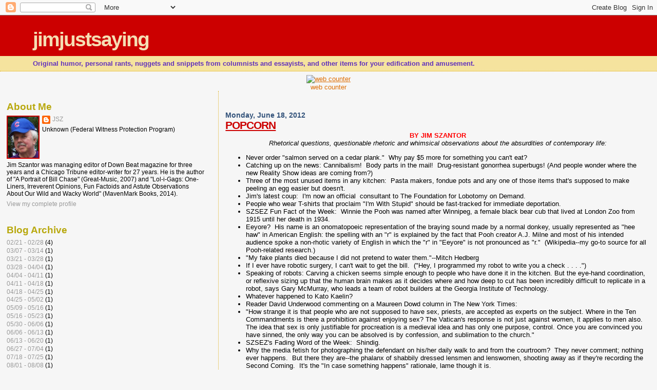

--- FILE ---
content_type: text/html; charset=UTF-8
request_url: http://www.jimjustsaying.com/2012/06/by-jim-szantor-rhetorical-questions.html
body_size: 12914
content:
<!DOCTYPE html>
<html dir='ltr' xmlns='http://www.w3.org/1999/xhtml' xmlns:b='http://www.google.com/2005/gml/b' xmlns:data='http://www.google.com/2005/gml/data' xmlns:expr='http://www.google.com/2005/gml/expr'>
<head>
<link href='https://www.blogger.com/static/v1/widgets/2944754296-widget_css_bundle.css' rel='stylesheet' type='text/css'/>
<meta content='text/html; charset=UTF-8' http-equiv='Content-Type'/>
<meta content='blogger' name='generator'/>
<link href='http://www.jimjustsaying.com/favicon.ico' rel='icon' type='image/x-icon'/>
<link href='http://www.jimjustsaying.com/2012/06/by-jim-szantor-rhetorical-questions.html' rel='canonical'/>
<link rel="alternate" type="application/atom+xml" title="                                            jimjustsaying - Atom" href="http://www.jimjustsaying.com/feeds/posts/default" />
<link rel="alternate" type="application/rss+xml" title="                                            jimjustsaying - RSS" href="http://www.jimjustsaying.com/feeds/posts/default?alt=rss" />
<link rel="service.post" type="application/atom+xml" title="                                            jimjustsaying - Atom" href="https://www.blogger.com/feeds/1124146594828058998/posts/default" />

<link rel="alternate" type="application/atom+xml" title="                                            jimjustsaying - Atom" href="http://www.jimjustsaying.com/feeds/2352592241009055899/comments/default" />
<!--Can't find substitution for tag [blog.ieCssRetrofitLinks]-->
<meta content='http://www.jimjustsaying.com/2012/06/by-jim-szantor-rhetorical-questions.html' property='og:url'/>
<meta content='POPCORN' property='og:title'/>
<meta content=' BY JIM SZANTOR    Rhetorical questions, questionable rhetoric and whimsical observations about the absurdities of contemporary life:   Neve...' property='og:description'/>
<title>                                            jimjustsaying: POPCORN</title>
<style id='page-skin-1' type='text/css'><!--
/*
* Blogger Template Style
*
* Sand Dollar
* by Jason Sutter
* Updated by Blogger Team
*/
body {
margin:0px;
padding:0px;
background:#f6f6f6;
color:#000000;
font-size: small;
}
#outer-wrapper {
font:normal normal 100% 'Trebuchet MS',Trebuchet,Verdana,Sans-Serif;
}
a {
color:#DE7008;
}
a:hover {
color:#cc0000;
}
a img {
border-width: 0;
}
#content-wrapper {
padding-top: 0;
padding-right: 1em;
padding-bottom: 0;
padding-left: 1em;
}
@media all  {
div#main {
float:right;
width:66%;
padding-top:30px;
padding-right:0;
padding-bottom:10px;
padding-left:1em;
border-left:dotted 1px #e0ad12;
word-wrap: break-word; /* fix for long text breaking sidebar float in IE */
overflow: hidden;     /* fix for long non-text content breaking IE sidebar float */
}
div#sidebar {
margin-top:20px;
margin-right:0px;
margin-bottom:0px;
margin-left:0;
padding:0px;
text-align:left;
float: left;
width: 31%;
word-wrap: break-word; /* fix for long text breaking sidebar float in IE */
overflow: hidden;     /* fix for long non-text content breaking IE sidebar float */
}
}
@media handheld  {
div#main {
float:none;
width:90%;
}
div#sidebar {
padding-top:30px;
padding-right:7%;
padding-bottom:10px;
padding-left:3%;
}
}
#header {
padding-top:0px;
padding-right:0px;
padding-bottom:0px;
padding-left:0px;
margin-top:0px;
margin-right:0px;
margin-bottom:0px;
margin-left:0px;
border-bottom:dotted 1px #e0ad12;
background:#F5E39e;
}
h1 a:link  {
text-decoration:none;
color:#F5DEB3
}
h1 a:visited  {
text-decoration:none;
color:#F5DEB3
}
h1,h2,h3 {
margin: 0;
}
h1 {
padding-top:25px;
padding-right:0px;
padding-bottom:10px;
padding-left:5%;
color:#F5DEB3;
background:#cc0000;
font:normal bold 300% Verdana,Sans-Serif;
letter-spacing:-2px;
}
h3.post-title {
color:#cc0000;
font:normal bold 160% Verdana,Sans-Serif;
letter-spacing:-1px;
}
h3.post-title a,
h3.post-title a:visited {
color: #cc0000;
}
h2.date-header  {
margin-top:10px;
margin-right:0px;
margin-bottom:0px;
margin-left:0px;
color:#32527A;
font: normal bold 105% 'Trebuchet MS',Trebuchet,Verdana,Sans-serif;
}
h4 {
color:#aa0033;
}
#sidebar h2 {
color:#B8A80D;
margin:0px;
padding:0px;
font:normal bold 150% Verdana,Sans-serif;
}
#sidebar .widget {
margin-top:0px;
margin-right:0px;
margin-bottom:33px;
margin-left:0px;
padding-top:0px;
padding-right:0px;
padding-bottom:0px;
padding-left:0px;
font-size:95%;
}
#sidebar ul {
list-style-type:none;
padding-left: 0;
margin-top: 0;
}
#sidebar li {
margin-top:0px;
margin-right:0px;
margin-bottom:0px;
margin-left:0px;
padding-top:0px;
padding-right:0px;
padding-bottom:0px;
padding-left:0px;
list-style-type:none;
font-size:95%;
}
.description {
padding:0px;
margin-top:7px;
margin-right:12%;
margin-bottom:7px;
margin-left:5%;
color:#6131BD;
background:transparent;
font:bold 100% Verdana,Sans-Serif;
}
.post {
margin-top:0px;
margin-right:0px;
margin-bottom:30px;
margin-left:0px;
}
.post strong {
color:#000000;
font-weight:bold;
}
pre,code {
color:#999999;
}
strike {
color:#999999;
}
.post-footer  {
padding:0px;
margin:0px;
color:#444444;
font-size:80%;
}
.post-footer a {
border:none;
color:#968a0a;
text-decoration:none;
}
.post-footer a:hover {
text-decoration:underline;
}
#comments {
padding:0px;
font-size:110%;
font-weight:bold;
}
.comment-author {
margin-top: 10px;
}
.comment-body {
font-size:100%;
font-weight:normal;
color:black;
}
.comment-footer {
padding-bottom:20px;
color:#444444;
font-size:80%;
font-weight:normal;
display:inline;
margin-right:10px
}
.deleted-comment  {
font-style:italic;
color:gray;
}
.comment-link  {
margin-left:.6em;
}
.profile-textblock {
clear: both;
margin-left: 0;
}
.profile-img {
float: left;
margin-top: 0;
margin-right: 5px;
margin-bottom: 5px;
margin-left: 0;
border: 2px solid #cc0000;
}
#sidebar a:link  {
color:#999999;
text-decoration:none;
}
#sidebar a:active  {
color:#ff0000;
text-decoration:none;
}
#sidebar a:visited  {
color:sidebarlinkcolor;
text-decoration:none;
}
#sidebar a:hover {
color:#B8A80D;
text-decoration:none;
}
.feed-links {
clear: both;
line-height: 2.5em;
}
#blog-pager-newer-link {
float: left;
}
#blog-pager-older-link {
float: right;
}
#blog-pager {
text-align: center;
}
.clear {
clear: both;
}
.widget-content {
margin-top: 0.5em;
}
/** Tweaks for layout editor preview */
body#layout #outer-wrapper {
margin-top: 0;
}
body#layout #main,
body#layout #sidebar {
margin-top: 10px;
padding-top: 0;
}
text-align:left;
--></style>
<link href='https://www.blogger.com/dyn-css/authorization.css?targetBlogID=1124146594828058998&amp;zx=5c6572f3-a6a7-418c-adfc-d57bb8b1e42c' media='none' onload='if(media!=&#39;all&#39;)media=&#39;all&#39;' rel='stylesheet'/><noscript><link href='https://www.blogger.com/dyn-css/authorization.css?targetBlogID=1124146594828058998&amp;zx=5c6572f3-a6a7-418c-adfc-d57bb8b1e42c' rel='stylesheet'/></noscript>
<meta name='google-adsense-platform-account' content='ca-host-pub-1556223355139109'/>
<meta name='google-adsense-platform-domain' content='blogspot.com'/>

</head>
<body>
<div class='navbar section' id='navbar'><div class='widget Navbar' data-version='1' id='Navbar1'><script type="text/javascript">
    function setAttributeOnload(object, attribute, val) {
      if(window.addEventListener) {
        window.addEventListener('load',
          function(){ object[attribute] = val; }, false);
      } else {
        window.attachEvent('onload', function(){ object[attribute] = val; });
      }
    }
  </script>
<div id="navbar-iframe-container"></div>
<script type="text/javascript" src="https://apis.google.com/js/platform.js"></script>
<script type="text/javascript">
      gapi.load("gapi.iframes:gapi.iframes.style.bubble", function() {
        if (gapi.iframes && gapi.iframes.getContext) {
          gapi.iframes.getContext().openChild({
              url: 'https://www.blogger.com/navbar/1124146594828058998?po\x3d2352592241009055899\x26origin\x3dhttp://www.jimjustsaying.com',
              where: document.getElementById("navbar-iframe-container"),
              id: "navbar-iframe"
          });
        }
      });
    </script><script type="text/javascript">
(function() {
var script = document.createElement('script');
script.type = 'text/javascript';
script.src = '//pagead2.googlesyndication.com/pagead/js/google_top_exp.js';
var head = document.getElementsByTagName('head')[0];
if (head) {
head.appendChild(script);
}})();
</script>
</div></div>
<div id='outer-wrapper'><div id='wrap2'>
<!-- skip links for text browsers -->
<span id='skiplinks' style='display:none;'>
<a href='#main'>skip to main </a> |
      <a href='#sidebar'>skip to sidebar</a>
</span>
<div id='header-wrapper'>
<div class='header section' id='header'><div class='widget Header' data-version='1' id='Header1'>
<div id='header-inner'>
<div class='titlewrapper'>
<h1 class='title'>
<a href='http://www.jimjustsaying.com/'>
                                            jimjustsaying
</a>
</h1>
</div>
<div class='descriptionwrapper'>
<p class='description'><span>Original humor, personal rants, nuggets and snippets from columnists and essayists, and other items for your edification and amusement.</span></p>
</div>
</div>
</div></div>
</div>
<div id='content-wrapper'>
<div id='crosscol-wrapper' style='text-align:left'>
<div class='crosscol section' id='crosscol'><div class='widget HTML' data-version='1' id='HTML1'>
<div class='widget-content'>
<!-- Start of SimpleHitCounter Code -->
<div align="center"><a href="http://www.simplehitcounter.com" target="_blank"><img src="http://simplehitcounter.com/hit.php?uid=1703009&amp;f=16711680&amp;b=0" border="0" height="18" width="83" alt="web counter" /></a><br /><a href="http://www.simplehitcounter.com" target="_blank" style="text-decoration:none;">web counter</a></div>
<!-- End of SimpleHitCounter Code -->
</div>
<div class='clear'></div>
</div></div>
</div>
<div id='main-wrapper'>
<div class='main section' id='main'><div class='widget Blog' data-version='1' id='Blog1'>
<div class='blog-posts hfeed'>

          <div class="date-outer">
        
<h2 class='date-header'><span>Monday, June 18, 2012</span></h2>

          <div class="date-posts">
        
<div class='post-outer'>
<div class='post hentry'>
<a name='2352592241009055899'></a>
<h3 class='post-title entry-title'>
<a href='http://www.jimjustsaying.com/2012/06/by-jim-szantor-rhetorical-questions.html'>POPCORN</a>
</h3>
<div class='post-header-line-1'></div>
<div class='post-body entry-content'>
<div style="text-align: center;">
<b style="color: red;">BY JIM SZANTOR</b><i> </i></div>
<div style="text-align: center;">
<i>Rhetorical questions, questionable rhetoric and whimsical observations about the absurdities of contemporary life:</i><br />
<ul style="text-align: left;">
<li>Never order "salmon served on a cedar plank."&nbsp; Why pay $5 more for something you can't eat?</li>
<li>Catching up on the news: Cannibalism!&nbsp; Body parts in the mail!&nbsp; Drug-resistant gonorrhea superbugs! (And people wonder where the new Reality Show ideas are coming from?)</li>
<li>Three of the most unused items in any kitchen:&nbsp; Pasta makers, fondue pots and any one of those items that's supposed to make peeling an egg easier but doesn't.</li>
<li>Jim's latest coup:&nbsp; I'm now an official&nbsp; consultant to The Foundation for Lobotomy on Demand.</li>
<li>People who wear T-shirts that proclaim "I'm With Stupid" should be fast-tracked for immediate deportation.</li>
<li>SZSEZ Fun Fact of the Week:&nbsp; Winnie the Pooh was named after Winnipeg, a female black bear cub that lived at London Zoo from 1915 until her death in 1934.&nbsp;</li>
<li>Eeyore?&nbsp; His name is an onomatopoeic representation of the braying sound made by a normal donkey, usually represented as "hee haw" in American English: the spelling with an "r" is explained by the fact that Pooh creator A.J. Milne and most of his intended audience spoke a non-rhotic variety of English in which the "r" in "Eeyore" is not pronounced as "r."&nbsp; (Wikipedia--my go-to source for all Pooh-related research.)</li>
<li>"My fake plants died because I did not pretend to water them."--Mitch Hedberg</li>
<li>If I ever have robotic surgery, I can't wait to get the bill.&nbsp; ("Hey, I programmed my robot to write you a check . . . .")</li>
<li>Speaking of robots: Carving a chicken seems simple enough to people who have done it in the kitchen. But the eye-hand coordination, or reflexive sizing up that the human brain makes as it decides where and how deep to cut has been incredibly difficult to replicate in a robot, says Gary McMurray, who leads a team of robot builders at the Georgia Institute of Technology.</li>
<li>Whatever happened to Kato Kaelin?</li>
<li>Reader David Underwood commenting on a Maureen Dowd column in The New York Times:&nbsp;</li>
<li>"How strange it is that people who are not supposed to have sex, priests, are accepted as experts on the subject. Where in the Ten Commandments is there a prohibition against enjoying sex? The Vatican's response is not just against women, it applies to men also. The idea that sex is only justifiable for procreation is a medieval idea and has only one purpose, control. Once you are convinced you have sinned, the only way you can be absolved is by confession, and sublimation to the church."</li>
<li>SZSEZ's Fading Word of the Week:&nbsp; Shindig.</li>
<li>Why the media fetish for photographing the defendant on his/her daily walk to and from the courtroom?&nbsp; They never comment; nothing ever happens.&nbsp; But there they are--the phalanx of shabbily dressed lensmen and lenswomen, shooting away as if they're recording the Second Coming.&nbsp; It's the "In case something happens" rationale, lame though it is.</li>
<li>Headline: "The E-Cigarette craze is sweeping the country?"&nbsp; What's next?&nbsp; E-Cigars?&nbsp; E-Pipes?&nbsp; E-Pot?&nbsp; I'm just sayin'.</li>
<li>(I made the mistake of starting to smoke e-cigarettes.&nbsp; Now I'm addicted to batteries!)</li>
<li>Overheard: "Next fall my 4-year-old will be starting preschool."</li>
<li>No, he won't.&nbsp; He'll be in school; there's nothing "pre" about it.&nbsp; He or she will be in a room with a teacher, other kids, a blackboard and won't be able to leave until a bell rings.&nbsp; That's School, whether it's Playland or Harvard.</li>
<li>Spaghetti always costs more at a "trattoria."</li>
<li>The Stop the World I Want to Get off/Give Me a Break Item of the Week:&nbsp; A June 12 story in a Milwaukee paper can take credit for bringing this to our attention:</li>
<li>"You and your friends are having a good time, raising glasses and talking smart, and you're ready for another round but there's no waitress to be seen and the bar is jammed.</li>
<li>"Instead of deputizing a buddy to wait in virtual anonymity at the bar, you slip out your iPhone or Android and touch the Tappr icon. The bar's menu pops up, you order what you want and pay the tab (and tip) via the phone with a credit card.</li>
<li>"Behind the bar, your order appears on an iPad, along with a simple but specific symbol (red circle, blue square, etc.). When the drinks are ready, you get a signal on your phone.</li>
<li>"You walk to the bar, flash your phone with the matching symbol, pick up the already-paid-for drinks and return to your table, barely missing a joke.&nbsp; (Oh, yes; there's a charge of 15 cents per drink for this wonderful convenience.)</li>
<li>Another Media Word (a&nbsp; word you see or hear only in news reports and never hear a normal person actually use):&nbsp; Lassitude.</li>
<li>Obituary Headline Nickname of the Week:&nbsp; "Chickie."&nbsp; As in Joan A. "Chickie" Pigeon (Green Bay Press-Gazette obituary, May 30, 2012.&nbsp; (R.I.P., Mrs. Pigeon.)</li>
<li>"If I had my life to live over again, I'd make the same mistakes--only sooner."--Tallulah Bankhead, American actor</li>
<li>Yet Another Stupid Warning Seen on an Actual Product:&nbsp; On Odor-Eaters: "Do not eat."</li>
<li>The Accidental Virtuoso: A man who suffered a serious concussion after diving into the shallow end of a swimming pool says that he woke up with an entirely new set of amazing musical abilities, The Week magazine reports.</li>
<li>Derek Amato of Denver discovered that he was able to play the piano soon after his accident in October 2006, despite never having had a lesson in his life. He became skilled at playing seven other instruments, and is now recording his second album.&nbsp;</li>
<li>Doctors say Amato has acquired savant syndrome, an extremely rare condition in which head trauma can cause people to display unprecedented musical or artistic skills.</li>
<li>What was your favorite moment of the Newt Gingrich candidacy?</li>
<li>Thirty-ninth entry in the Wisconsin Town I Didn't Know Existed Until I Saw it Mentioned in a Newspaper Obituary sweepstakes:&nbsp; King, Wis.&nbsp; (R.I.P., William R. Grossman Sr.,&nbsp; Green Bay Press-Gazette obituary, Feb. 28, 2012.)&nbsp; Previous entries: Athelstane, Walhain, Duck Creek, Breed, Anston, Sobieski, Amberg, Osseo, Angelica, Brazeau, Waukechon, Sugar Camp, Kossuth, Lessor, Kunesh, Pulcifer, Cato, Florence, Greenleaf, Eaton, Poygan, Hofa Park, Hilbert, Hollandtown, Beaufort, Glennie, Harshaw, Bessemer, Crooked Lake, Tigerton, Goodman, Readstown,&nbsp; Dousman., Butternut, Montpelier, Cecil,&nbsp; Red River and Gillet.</li>
<li>Today's Latin lesson:&nbsp; <i>Ut Volo vestri sententia I'll quaeso is.</i>&nbsp;&nbsp;&nbsp; ("When I want your opinion, I'll ask for it!")<br />&nbsp;</li>
</ul>
</div>
<div style='clear: both;'></div>
</div>
<div class='post-footer'>
<div class='post-footer-line post-footer-line-1'><span class='post-author vcard'>
Posted by
<span class='fn'>JSZ</span>
</span>
<span class='post-timestamp'>
at
<a class='timestamp-link' href='http://www.jimjustsaying.com/2012/06/by-jim-szantor-rhetorical-questions.html' rel='bookmark' title='permanent link'><abbr class='published' title='2012-06-18T20:02:00-05:00'>Monday, June 18, 2012</abbr></a>
</span>
<span class='post-comment-link'>
</span>
<span class='post-icons'>
<span class='item-action'>
<a href='https://www.blogger.com/email-post/1124146594828058998/2352592241009055899' title='Email Post'>
<img alt='' class='icon-action' height='13' src='http://www.blogger.com/img/icon18_email.gif' width='18'/>
</a>
</span>
<span class='item-control blog-admin pid-1566947890'>
<a href='https://www.blogger.com/post-edit.g?blogID=1124146594828058998&postID=2352592241009055899&from=pencil' title='Edit Post'>
<img alt='' class='icon-action' height='18' src='https://resources.blogblog.com/img/icon18_edit_allbkg.gif' width='18'/>
</a>
</span>
</span>
</div>
<div class='post-footer-line post-footer-line-2'><span class='post-labels'>
Labels:
<a href='http://www.jimjustsaying.com/search/label/POPCORN' rel='tag'>POPCORN</a>
</span>
</div>
<div class='post-footer-line post-footer-line-3'></div>
</div>
</div>
<div class='comments' id='comments'>
<a name='comments'></a>
<h4>No comments:</h4>
<div id='Blog1_comments-block-wrapper'>
<dl class='avatar-comment-indent' id='comments-block'>
</dl>
</div>
<p class='comment-footer'>
<a href='https://www.blogger.com/comment/fullpage/post/1124146594828058998/2352592241009055899' onclick='javascript:window.open(this.href, "bloggerPopup", "toolbar=0,location=0,statusbar=1,menubar=0,scrollbars=yes,width=640,height=500"); return false;'>Post a Comment</a>
</p>
</div>
</div>

        </div></div>
      
</div>
<div class='blog-pager' id='blog-pager'>
<span id='blog-pager-newer-link'>
<a class='blog-pager-newer-link' href='http://www.jimjustsaying.com/2012/07/popcorn.html' id='Blog1_blog-pager-newer-link' title='Newer Post'>Newer Post</a>
</span>
<span id='blog-pager-older-link'>
<a class='blog-pager-older-link' href='http://www.jimjustsaying.com/2012/06/popcorn.html' id='Blog1_blog-pager-older-link' title='Older Post'>Older Post</a>
</span>
<a class='home-link' href='http://www.jimjustsaying.com/'>Home</a>
</div>
<div class='clear'></div>
<div class='post-feeds'>
<div class='feed-links'>
Subscribe to:
<a class='feed-link' href='http://www.jimjustsaying.com/feeds/2352592241009055899/comments/default' target='_blank' type='application/atom+xml'>Post Comments (Atom)</a>
</div>
</div>
</div></div>
</div>
<div id='sidebar-wrapper'>
<div class='sidebar section' id='sidebar'><div class='widget Profile' data-version='1' id='Profile1'>
<h2>About Me</h2>
<div class='widget-content'>
<a href='https://www.blogger.com/profile/17568385228370392956'><img alt='My photo' class='profile-img' height='80' src='//blogger.googleusercontent.com/img/b/R29vZ2xl/AVvXsEjcFRGSJePt-f88v9zlH5BzjVKiywhFeoU4yZRK-YsEl36VGHkkCOlM32rTD2APhB0eoLqsu5hNukL76rnVg0gV4SQygnmVqR_qJZhaAFsoNl0ZhPRvYR9IBJCV5GU7MLI4L8UIXn7QOLnYl1s-TiHTV35MoQ0ydt1nUtlm6bd1Nuqt/s220/book%20pic.JPG' width='60'/></a>
<dl class='profile-datablock'>
<dt class='profile-data'>
<a class='profile-name-link g-profile' href='https://www.blogger.com/profile/17568385228370392956' rel='author' style='background-image: url(//www.blogger.com/img/logo-16.png);'>
JSZ
</a>
</dt>
<dd class='profile-data'>Unknown (Federal Witness Protection Program)</dd>
<dd class='profile-textblock'>Jim Szantor was managing editor of Down Beat magazine for three years and a Chicago Tribune editor-writer for 27 years.  He is the author of "A Portrait of Bill Chase" (Great-Music, 2007) and "Lol-i-Gags: One-Liners, Irreverent Opinions, Fun Factoids and Astute Observations About Our Wild and Wacky World" (MavenMark Books, 2014).</dd>
</dl>
<a class='profile-link' href='https://www.blogger.com/profile/17568385228370392956' rel='author'>View my complete profile</a>
<div class='clear'></div>
</div>
</div><div class='widget BlogArchive' data-version='1' id='BlogArchive1'>
<h2>Blog Archive</h2>
<div class='widget-content'>
<div id='ArchiveList'>
<div id='BlogArchive1_ArchiveList'>
<ul class='flat'>
<li class='archivedate'>
<a href='http://www.jimjustsaying.com/2010_02_21_archive.html'>02/21 - 02/28</a> (4)
      </li>
<li class='archivedate'>
<a href='http://www.jimjustsaying.com/2010_03_07_archive.html'>03/07 - 03/14</a> (1)
      </li>
<li class='archivedate'>
<a href='http://www.jimjustsaying.com/2010_03_21_archive.html'>03/21 - 03/28</a> (1)
      </li>
<li class='archivedate'>
<a href='http://www.jimjustsaying.com/2010_03_28_archive.html'>03/28 - 04/04</a> (1)
      </li>
<li class='archivedate'>
<a href='http://www.jimjustsaying.com/2010_04_04_archive.html'>04/04 - 04/11</a> (1)
      </li>
<li class='archivedate'>
<a href='http://www.jimjustsaying.com/2010_04_11_archive.html'>04/11 - 04/18</a> (1)
      </li>
<li class='archivedate'>
<a href='http://www.jimjustsaying.com/2010_04_18_archive.html'>04/18 - 04/25</a> (1)
      </li>
<li class='archivedate'>
<a href='http://www.jimjustsaying.com/2010_04_25_archive.html'>04/25 - 05/02</a> (1)
      </li>
<li class='archivedate'>
<a href='http://www.jimjustsaying.com/2010_05_09_archive.html'>05/09 - 05/16</a> (1)
      </li>
<li class='archivedate'>
<a href='http://www.jimjustsaying.com/2010_05_16_archive.html'>05/16 - 05/23</a> (1)
      </li>
<li class='archivedate'>
<a href='http://www.jimjustsaying.com/2010_05_30_archive.html'>05/30 - 06/06</a> (1)
      </li>
<li class='archivedate'>
<a href='http://www.jimjustsaying.com/2010_06_06_archive.html'>06/06 - 06/13</a> (1)
      </li>
<li class='archivedate'>
<a href='http://www.jimjustsaying.com/2010_06_13_archive.html'>06/13 - 06/20</a> (1)
      </li>
<li class='archivedate'>
<a href='http://www.jimjustsaying.com/2010_06_27_archive.html'>06/27 - 07/04</a> (1)
      </li>
<li class='archivedate'>
<a href='http://www.jimjustsaying.com/2010_07_18_archive.html'>07/18 - 07/25</a> (1)
      </li>
<li class='archivedate'>
<a href='http://www.jimjustsaying.com/2010_08_01_archive.html'>08/01 - 08/08</a> (1)
      </li>
<li class='archivedate'>
<a href='http://www.jimjustsaying.com/2010_08_15_archive.html'>08/15 - 08/22</a> (1)
      </li>
<li class='archivedate'>
<a href='http://www.jimjustsaying.com/2010_08_22_archive.html'>08/22 - 08/29</a> (2)
      </li>
<li class='archivedate'>
<a href='http://www.jimjustsaying.com/2010_08_29_archive.html'>08/29 - 09/05</a> (2)
      </li>
<li class='archivedate'>
<a href='http://www.jimjustsaying.com/2010_09_05_archive.html'>09/05 - 09/12</a> (1)
      </li>
<li class='archivedate'>
<a href='http://www.jimjustsaying.com/2010_09_19_archive.html'>09/19 - 09/26</a> (1)
      </li>
<li class='archivedate'>
<a href='http://www.jimjustsaying.com/2010_09_26_archive.html'>09/26 - 10/03</a> (1)
      </li>
<li class='archivedate'>
<a href='http://www.jimjustsaying.com/2010_10_10_archive.html'>10/10 - 10/17</a> (1)
      </li>
<li class='archivedate'>
<a href='http://www.jimjustsaying.com/2010_10_17_archive.html'>10/17 - 10/24</a> (2)
      </li>
<li class='archivedate'>
<a href='http://www.jimjustsaying.com/2010_10_24_archive.html'>10/24 - 10/31</a> (1)
      </li>
<li class='archivedate'>
<a href='http://www.jimjustsaying.com/2010_10_31_archive.html'>10/31 - 11/07</a> (1)
      </li>
<li class='archivedate'>
<a href='http://www.jimjustsaying.com/2010_11_14_archive.html'>11/14 - 11/21</a> (2)
      </li>
<li class='archivedate'>
<a href='http://www.jimjustsaying.com/2010_11_28_archive.html'>11/28 - 12/05</a> (1)
      </li>
<li class='archivedate'>
<a href='http://www.jimjustsaying.com/2010_12_12_archive.html'>12/12 - 12/19</a> (1)
      </li>
<li class='archivedate'>
<a href='http://www.jimjustsaying.com/2011_01_02_archive.html'>01/02 - 01/09</a> (1)
      </li>
<li class='archivedate'>
<a href='http://www.jimjustsaying.com/2011_01_16_archive.html'>01/16 - 01/23</a> (1)
      </li>
<li class='archivedate'>
<a href='http://www.jimjustsaying.com/2011_01_23_archive.html'>01/23 - 01/30</a> (1)
      </li>
<li class='archivedate'>
<a href='http://www.jimjustsaying.com/2011_02_06_archive.html'>02/06 - 02/13</a> (2)
      </li>
<li class='archivedate'>
<a href='http://www.jimjustsaying.com/2011_02_13_archive.html'>02/13 - 02/20</a> (1)
      </li>
<li class='archivedate'>
<a href='http://www.jimjustsaying.com/2011_02_27_archive.html'>02/27 - 03/06</a> (2)
      </li>
<li class='archivedate'>
<a href='http://www.jimjustsaying.com/2011_03_13_archive.html'>03/13 - 03/20</a> (1)
      </li>
<li class='archivedate'>
<a href='http://www.jimjustsaying.com/2011_03_20_archive.html'>03/20 - 03/27</a> (2)
      </li>
<li class='archivedate'>
<a href='http://www.jimjustsaying.com/2011_04_17_archive.html'>04/17 - 04/24</a> (2)
      </li>
<li class='archivedate'>
<a href='http://www.jimjustsaying.com/2011_05_01_archive.html'>05/01 - 05/08</a> (1)
      </li>
<li class='archivedate'>
<a href='http://www.jimjustsaying.com/2011_05_08_archive.html'>05/08 - 05/15</a> (1)
      </li>
<li class='archivedate'>
<a href='http://www.jimjustsaying.com/2011_05_22_archive.html'>05/22 - 05/29</a> (1)
      </li>
<li class='archivedate'>
<a href='http://www.jimjustsaying.com/2011_06_05_archive.html'>06/05 - 06/12</a> (1)
      </li>
<li class='archivedate'>
<a href='http://www.jimjustsaying.com/2011_06_19_archive.html'>06/19 - 06/26</a> (1)
      </li>
<li class='archivedate'>
<a href='http://www.jimjustsaying.com/2011_07_03_archive.html'>07/03 - 07/10</a> (1)
      </li>
<li class='archivedate'>
<a href='http://www.jimjustsaying.com/2011_07_31_archive.html'>07/31 - 08/07</a> (1)
      </li>
<li class='archivedate'>
<a href='http://www.jimjustsaying.com/2011_08_07_archive.html'>08/07 - 08/14</a> (1)
      </li>
<li class='archivedate'>
<a href='http://www.jimjustsaying.com/2011_08_28_archive.html'>08/28 - 09/04</a> (1)
      </li>
<li class='archivedate'>
<a href='http://www.jimjustsaying.com/2011_09_11_archive.html'>09/11 - 09/18</a> (1)
      </li>
<li class='archivedate'>
<a href='http://www.jimjustsaying.com/2011_09_25_archive.html'>09/25 - 10/02</a> (1)
      </li>
<li class='archivedate'>
<a href='http://www.jimjustsaying.com/2011_10_16_archive.html'>10/16 - 10/23</a> (1)
      </li>
<li class='archivedate'>
<a href='http://www.jimjustsaying.com/2011_10_30_archive.html'>10/30 - 11/06</a> (2)
      </li>
<li class='archivedate'>
<a href='http://www.jimjustsaying.com/2011_11_13_archive.html'>11/13 - 11/20</a> (1)
      </li>
<li class='archivedate'>
<a href='http://www.jimjustsaying.com/2011_11_27_archive.html'>11/27 - 12/04</a> (2)
      </li>
<li class='archivedate'>
<a href='http://www.jimjustsaying.com/2011_12_11_archive.html'>12/11 - 12/18</a> (3)
      </li>
<li class='archivedate'>
<a href='http://www.jimjustsaying.com/2012_01_01_archive.html'>01/01 - 01/08</a> (1)
      </li>
<li class='archivedate'>
<a href='http://www.jimjustsaying.com/2012_01_15_archive.html'>01/15 - 01/22</a> (1)
      </li>
<li class='archivedate'>
<a href='http://www.jimjustsaying.com/2012_01_29_archive.html'>01/29 - 02/05</a> (1)
      </li>
<li class='archivedate'>
<a href='http://www.jimjustsaying.com/2012_02_12_archive.html'>02/12 - 02/19</a> (1)
      </li>
<li class='archivedate'>
<a href='http://www.jimjustsaying.com/2012_02_26_archive.html'>02/26 - 03/04</a> (1)
      </li>
<li class='archivedate'>
<a href='http://www.jimjustsaying.com/2012_03_11_archive.html'>03/11 - 03/18</a> (1)
      </li>
<li class='archivedate'>
<a href='http://www.jimjustsaying.com/2012_04_01_archive.html'>04/01 - 04/08</a> (2)
      </li>
<li class='archivedate'>
<a href='http://www.jimjustsaying.com/2012_04_15_archive.html'>04/15 - 04/22</a> (1)
      </li>
<li class='archivedate'>
<a href='http://www.jimjustsaying.com/2012_04_29_archive.html'>04/29 - 05/06</a> (1)
      </li>
<li class='archivedate'>
<a href='http://www.jimjustsaying.com/2012_05_13_archive.html'>05/13 - 05/20</a> (1)
      </li>
<li class='archivedate'>
<a href='http://www.jimjustsaying.com/2012_05_27_archive.html'>05/27 - 06/03</a> (1)
      </li>
<li class='archivedate'>
<a href='http://www.jimjustsaying.com/2012_06_17_archive.html'>06/17 - 06/24</a> (1)
      </li>
<li class='archivedate'>
<a href='http://www.jimjustsaying.com/2012_07_08_archive.html'>07/08 - 07/15</a> (1)
      </li>
<li class='archivedate'>
<a href='http://www.jimjustsaying.com/2012_07_29_archive.html'>07/29 - 08/05</a> (1)
      </li>
<li class='archivedate'>
<a href='http://www.jimjustsaying.com/2012_08_19_archive.html'>08/19 - 08/26</a> (1)
      </li>
<li class='archivedate'>
<a href='http://www.jimjustsaying.com/2012_09_09_archive.html'>09/09 - 09/16</a> (1)
      </li>
<li class='archivedate'>
<a href='http://www.jimjustsaying.com/2012_10_07_archive.html'>10/07 - 10/14</a> (1)
      </li>
<li class='archivedate'>
<a href='http://www.jimjustsaying.com/2012_10_28_archive.html'>10/28 - 11/04</a> (1)
      </li>
<li class='archivedate'>
<a href='http://www.jimjustsaying.com/2012_11_11_archive.html'>11/11 - 11/18</a> (1)
      </li>
<li class='archivedate'>
<a href='http://www.jimjustsaying.com/2012_12_02_archive.html'>12/02 - 12/09</a> (1)
      </li>
<li class='archivedate'>
<a href='http://www.jimjustsaying.com/2012_12_16_archive.html'>12/16 - 12/23</a> (1)
      </li>
<li class='archivedate'>
<a href='http://www.jimjustsaying.com/2012_12_30_archive.html'>12/30 - 01/06</a> (1)
      </li>
<li class='archivedate'>
<a href='http://www.jimjustsaying.com/2013_01_27_archive.html'>01/27 - 02/03</a> (1)
      </li>
<li class='archivedate'>
<a href='http://www.jimjustsaying.com/2013_03_10_archive.html'>03/10 - 03/17</a> (1)
      </li>
<li class='archivedate'>
<a href='http://www.jimjustsaying.com/2013_04_07_archive.html'>04/07 - 04/14</a> (1)
      </li>
<li class='archivedate'>
<a href='http://www.jimjustsaying.com/2013_05_12_archive.html'>05/12 - 05/19</a> (1)
      </li>
<li class='archivedate'>
<a href='http://www.jimjustsaying.com/2013_06_16_archive.html'>06/16 - 06/23</a> (1)
      </li>
<li class='archivedate'>
<a href='http://www.jimjustsaying.com/2013_07_14_archive.html'>07/14 - 07/21</a> (2)
      </li>
<li class='archivedate'>
<a href='http://www.jimjustsaying.com/2013_08_11_archive.html'>08/11 - 08/18</a> (1)
      </li>
<li class='archivedate'>
<a href='http://www.jimjustsaying.com/2013_09_15_archive.html'>09/15 - 09/22</a> (1)
      </li>
<li class='archivedate'>
<a href='http://www.jimjustsaying.com/2013_10_13_archive.html'>10/13 - 10/20</a> (1)
      </li>
<li class='archivedate'>
<a href='http://www.jimjustsaying.com/2013_11_10_archive.html'>11/10 - 11/17</a> (1)
      </li>
<li class='archivedate'>
<a href='http://www.jimjustsaying.com/2013_12_15_archive.html'>12/15 - 12/22</a> (1)
      </li>
<li class='archivedate'>
<a href='http://www.jimjustsaying.com/2014_01_05_archive.html'>01/05 - 01/12</a> (1)
      </li>
<li class='archivedate'>
<a href='http://www.jimjustsaying.com/2014_02_02_archive.html'>02/02 - 02/09</a> (1)
      </li>
<li class='archivedate'>
<a href='http://www.jimjustsaying.com/2014_02_23_archive.html'>02/23 - 03/02</a> (1)
      </li>
<li class='archivedate'>
<a href='http://www.jimjustsaying.com/2014_03_30_archive.html'>03/30 - 04/06</a> (1)
      </li>
<li class='archivedate'>
<a href='http://www.jimjustsaying.com/2014_05_04_archive.html'>05/04 - 05/11</a> (1)
      </li>
<li class='archivedate'>
<a href='http://www.jimjustsaying.com/2014_06_01_archive.html'>06/01 - 06/08</a> (1)
      </li>
<li class='archivedate'>
<a href='http://www.jimjustsaying.com/2014_06_29_archive.html'>06/29 - 07/06</a> (1)
      </li>
<li class='archivedate'>
<a href='http://www.jimjustsaying.com/2014_08_17_archive.html'>08/17 - 08/24</a> (1)
      </li>
<li class='archivedate'>
<a href='http://www.jimjustsaying.com/2014_09_07_archive.html'>09/07 - 09/14</a> (1)
      </li>
<li class='archivedate'>
<a href='http://www.jimjustsaying.com/2014_10_12_archive.html'>10/12 - 10/19</a> (1)
      </li>
<li class='archivedate'>
<a href='http://www.jimjustsaying.com/2014_11_02_archive.html'>11/02 - 11/09</a> (1)
      </li>
<li class='archivedate'>
<a href='http://www.jimjustsaying.com/2014_11_30_archive.html'>11/30 - 12/07</a> (1)
      </li>
<li class='archivedate'>
<a href='http://www.jimjustsaying.com/2014_12_28_archive.html'>12/28 - 01/04</a> (1)
      </li>
<li class='archivedate'>
<a href='http://www.jimjustsaying.com/2015_02_01_archive.html'>02/01 - 02/08</a> (1)
      </li>
<li class='archivedate'>
<a href='http://www.jimjustsaying.com/2015_03_01_archive.html'>03/01 - 03/08</a> (2)
      </li>
<li class='archivedate'>
<a href='http://www.jimjustsaying.com/2015_03_29_archive.html'>03/29 - 04/05</a> (1)
      </li>
<li class='archivedate'>
<a href='http://www.jimjustsaying.com/2015_04_26_archive.html'>04/26 - 05/03</a> (1)
      </li>
<li class='archivedate'>
<a href='http://www.jimjustsaying.com/2015_05_31_archive.html'>05/31 - 06/07</a> (1)
      </li>
<li class='archivedate'>
<a href='http://www.jimjustsaying.com/2015_06_28_archive.html'>06/28 - 07/05</a> (1)
      </li>
<li class='archivedate'>
<a href='http://www.jimjustsaying.com/2015_08_02_archive.html'>08/02 - 08/09</a> (1)
      </li>
<li class='archivedate'>
<a href='http://www.jimjustsaying.com/2015_08_30_archive.html'>08/30 - 09/06</a> (2)
      </li>
<li class='archivedate'>
<a href='http://www.jimjustsaying.com/2015_10_04_archive.html'>10/04 - 10/11</a> (1)
      </li>
<li class='archivedate'>
<a href='http://www.jimjustsaying.com/2015_11_01_archive.html'>11/01 - 11/08</a> (1)
      </li>
<li class='archivedate'>
<a href='http://www.jimjustsaying.com/2015_12_13_archive.html'>12/13 - 12/20</a> (2)
      </li>
<li class='archivedate'>
<a href='http://www.jimjustsaying.com/2016_01_03_archive.html'>01/03 - 01/10</a> (2)
      </li>
<li class='archivedate'>
<a href='http://www.jimjustsaying.com/2016_01_31_archive.html'>01/31 - 02/07</a> (1)
      </li>
<li class='archivedate'>
<a href='http://www.jimjustsaying.com/2016_02_28_archive.html'>02/28 - 03/06</a> (1)
      </li>
<li class='archivedate'>
<a href='http://www.jimjustsaying.com/2016_03_27_archive.html'>03/27 - 04/03</a> (1)
      </li>
<li class='archivedate'>
<a href='http://www.jimjustsaying.com/2016_04_03_archive.html'>04/03 - 04/10</a> (1)
      </li>
<li class='archivedate'>
<a href='http://www.jimjustsaying.com/2016_05_01_archive.html'>05/01 - 05/08</a> (1)
      </li>
<li class='archivedate'>
<a href='http://www.jimjustsaying.com/2016_05_29_archive.html'>05/29 - 06/05</a> (1)
      </li>
<li class='archivedate'>
<a href='http://www.jimjustsaying.com/2016_06_26_archive.html'>06/26 - 07/03</a> (1)
      </li>
<li class='archivedate'>
<a href='http://www.jimjustsaying.com/2016_07_31_archive.html'>07/31 - 08/07</a> (1)
      </li>
<li class='archivedate'>
<a href='http://www.jimjustsaying.com/2016_08_28_archive.html'>08/28 - 09/04</a> (1)
      </li>
<li class='archivedate'>
<a href='http://www.jimjustsaying.com/2016_10_02_archive.html'>10/02 - 10/09</a> (1)
      </li>
<li class='archivedate'>
<a href='http://www.jimjustsaying.com/2016_10_30_archive.html'>10/30 - 11/06</a> (1)
      </li>
<li class='archivedate'>
<a href='http://www.jimjustsaying.com/2016_12_04_archive.html'>12/04 - 12/11</a> (1)
      </li>
<li class='archivedate'>
<a href='http://www.jimjustsaying.com/2017_01_01_archive.html'>01/01 - 01/08</a> (1)
      </li>
<li class='archivedate'>
<a href='http://www.jimjustsaying.com/2017_02_05_archive.html'>02/05 - 02/12</a> (1)
      </li>
<li class='archivedate'>
<a href='http://www.jimjustsaying.com/2017_03_05_archive.html'>03/05 - 03/12</a> (1)
      </li>
<li class='archivedate'>
<a href='http://www.jimjustsaying.com/2017_04_02_archive.html'>04/02 - 04/09</a> (2)
      </li>
<li class='archivedate'>
<a href='http://www.jimjustsaying.com/2017_04_30_archive.html'>04/30 - 05/07</a> (1)
      </li>
<li class='archivedate'>
<a href='http://www.jimjustsaying.com/2017_06_04_archive.html'>06/04 - 06/11</a> (1)
      </li>
<li class='archivedate'>
<a href='http://www.jimjustsaying.com/2017_07_02_archive.html'>07/02 - 07/09</a> (1)
      </li>
<li class='archivedate'>
<a href='http://www.jimjustsaying.com/2017_07_30_archive.html'>07/30 - 08/06</a> (1)
      </li>
<li class='archivedate'>
<a href='http://www.jimjustsaying.com/2017_08_27_archive.html'>08/27 - 09/03</a> (1)
      </li>
<li class='archivedate'>
<a href='http://www.jimjustsaying.com/2017_10_01_archive.html'>10/01 - 10/08</a> (1)
      </li>
<li class='archivedate'>
<a href='http://www.jimjustsaying.com/2017_10_29_archive.html'>10/29 - 11/05</a> (1)
      </li>
<li class='archivedate'>
<a href='http://www.jimjustsaying.com/2017_12_03_archive.html'>12/03 - 12/10</a> (2)
      </li>
<li class='archivedate'>
<a href='http://www.jimjustsaying.com/2018_01_28_archive.html'>01/28 - 02/04</a> (1)
      </li>
<li class='archivedate'>
<a href='http://www.jimjustsaying.com/2018_03_04_archive.html'>03/04 - 03/11</a> (1)
      </li>
<li class='archivedate'>
<a href='http://www.jimjustsaying.com/2018_04_01_archive.html'>04/01 - 04/08</a> (2)
      </li>
<li class='archivedate'>
<a href='http://www.jimjustsaying.com/2018_05_06_archive.html'>05/06 - 05/13</a> (1)
      </li>
<li class='archivedate'>
<a href='http://www.jimjustsaying.com/2018_06_03_archive.html'>06/03 - 06/10</a> (1)
      </li>
<li class='archivedate'>
<a href='http://www.jimjustsaying.com/2018_07_22_archive.html'>07/22 - 07/29</a> (1)
      </li>
<li class='archivedate'>
<a href='http://www.jimjustsaying.com/2018_08_19_archive.html'>08/19 - 08/26</a> (1)
      </li>
<li class='archivedate'>
<a href='http://www.jimjustsaying.com/2018_09_16_archive.html'>09/16 - 09/23</a> (1)
      </li>
<li class='archivedate'>
<a href='http://www.jimjustsaying.com/2018_10_14_archive.html'>10/14 - 10/21</a> (1)
      </li>
<li class='archivedate'>
<a href='http://www.jimjustsaying.com/2018_11_18_archive.html'>11/18 - 11/25</a> (1)
      </li>
<li class='archivedate'>
<a href='http://www.jimjustsaying.com/2018_12_30_archive.html'>12/30 - 01/06</a> (1)
      </li>
<li class='archivedate'>
<a href='http://www.jimjustsaying.com/2019_02_03_archive.html'>02/03 - 02/10</a> (1)
      </li>
<li class='archivedate'>
<a href='http://www.jimjustsaying.com/2019_03_03_archive.html'>03/03 - 03/10</a> (1)
      </li>
<li class='archivedate'>
<a href='http://www.jimjustsaying.com/2019_03_31_archive.html'>03/31 - 04/07</a> (1)
      </li>
<li class='archivedate'>
<a href='http://www.jimjustsaying.com/2019_04_28_archive.html'>04/28 - 05/05</a> (1)
      </li>
<li class='archivedate'>
<a href='http://www.jimjustsaying.com/2019_06_02_archive.html'>06/02 - 06/09</a> (1)
      </li>
<li class='archivedate'>
<a href='http://www.jimjustsaying.com/2019_07_07_archive.html'>07/07 - 07/14</a> (1)
      </li>
<li class='archivedate'>
<a href='http://www.jimjustsaying.com/2019_08_18_archive.html'>08/18 - 08/25</a> (1)
      </li>
<li class='archivedate'>
<a href='http://www.jimjustsaying.com/2019_09_15_archive.html'>09/15 - 09/22</a> (1)
      </li>
<li class='archivedate'>
<a href='http://www.jimjustsaying.com/2019_10_27_archive.html'>10/27 - 11/03</a> (1)
      </li>
<li class='archivedate'>
<a href='http://www.jimjustsaying.com/2019_11_17_archive.html'>11/17 - 11/24</a> (1)
      </li>
<li class='archivedate'>
<a href='http://www.jimjustsaying.com/2019_12_15_archive.html'>12/15 - 12/22</a> (1)
      </li>
<li class='archivedate'>
<a href='http://www.jimjustsaying.com/2020_01_19_archive.html'>01/19 - 01/26</a> (1)
      </li>
<li class='archivedate'>
<a href='http://www.jimjustsaying.com/2020_02_16_archive.html'>02/16 - 02/23</a> (1)
      </li>
<li class='archivedate'>
<a href='http://www.jimjustsaying.com/2020_03_08_archive.html'>03/08 - 03/15</a> (1)
      </li>
<li class='archivedate'>
<a href='http://www.jimjustsaying.com/2020_04_19_archive.html'>04/19 - 04/26</a> (1)
      </li>
<li class='archivedate'>
<a href='http://www.jimjustsaying.com/2020_05_17_archive.html'>05/17 - 05/24</a> (1)
      </li>
<li class='archivedate'>
<a href='http://www.jimjustsaying.com/2020_06_14_archive.html'>06/14 - 06/21</a> (1)
      </li>
<li class='archivedate'>
<a href='http://www.jimjustsaying.com/2020_07_12_archive.html'>07/12 - 07/19</a> (1)
      </li>
<li class='archivedate'>
<a href='http://www.jimjustsaying.com/2020_08_09_archive.html'>08/09 - 08/16</a> (1)
      </li>
<li class='archivedate'>
<a href='http://www.jimjustsaying.com/2020_09_13_archive.html'>09/13 - 09/20</a> (1)
      </li>
<li class='archivedate'>
<a href='http://www.jimjustsaying.com/2020_10_11_archive.html'>10/11 - 10/18</a> (1)
      </li>
<li class='archivedate'>
<a href='http://www.jimjustsaying.com/2020_11_15_archive.html'>11/15 - 11/22</a> (1)
      </li>
<li class='archivedate'>
<a href='http://www.jimjustsaying.com/2020_12_13_archive.html'>12/13 - 12/20</a> (1)
      </li>
<li class='archivedate'>
<a href='http://www.jimjustsaying.com/2021_01_17_archive.html'>01/17 - 01/24</a> (1)
      </li>
<li class='archivedate'>
<a href='http://www.jimjustsaying.com/2021_02_14_archive.html'>02/14 - 02/21</a> (1)
      </li>
<li class='archivedate'>
<a href='http://www.jimjustsaying.com/2021_03_21_archive.html'>03/21 - 03/28</a> (1)
      </li>
<li class='archivedate'>
<a href='http://www.jimjustsaying.com/2021_05_23_archive.html'>05/23 - 05/30</a> (1)
      </li>
<li class='archivedate'>
<a href='http://www.jimjustsaying.com/2021_07_18_archive.html'>07/18 - 07/25</a> (1)
      </li>
<li class='archivedate'>
<a href='http://www.jimjustsaying.com/2021_08_15_archive.html'>08/15 - 08/22</a> (1)
      </li>
<li class='archivedate'>
<a href='http://www.jimjustsaying.com/2021_09_26_archive.html'>09/26 - 10/03</a> (1)
      </li>
<li class='archivedate'>
<a href='http://www.jimjustsaying.com/2021_10_31_archive.html'>10/31 - 11/07</a> (1)
      </li>
<li class='archivedate'>
<a href='http://www.jimjustsaying.com/2021_12_05_archive.html'>12/05 - 12/12</a> (1)
      </li>
<li class='archivedate'>
<a href='http://www.jimjustsaying.com/2022_01_02_archive.html'>01/02 - 01/09</a> (1)
      </li>
<li class='archivedate'>
<a href='http://www.jimjustsaying.com/2022_01_23_archive.html'>01/23 - 01/30</a> (1)
      </li>
<li class='archivedate'>
<a href='http://www.jimjustsaying.com/2022_02_27_archive.html'>02/27 - 03/06</a> (1)
      </li>
<li class='archivedate'>
<a href='http://www.jimjustsaying.com/2022_03_27_archive.html'>03/27 - 04/03</a> (2)
      </li>
<li class='archivedate'>
<a href='http://www.jimjustsaying.com/2022_05_01_archive.html'>05/01 - 05/08</a> (1)
      </li>
<li class='archivedate'>
<a href='http://www.jimjustsaying.com/2022_05_29_archive.html'>05/29 - 06/05</a> (1)
      </li>
<li class='archivedate'>
<a href='http://www.jimjustsaying.com/2022_06_26_archive.html'>06/26 - 07/03</a> (1)
      </li>
<li class='archivedate'>
<a href='http://www.jimjustsaying.com/2022_07_31_archive.html'>07/31 - 08/07</a> (1)
      </li>
<li class='archivedate'>
<a href='http://www.jimjustsaying.com/2022_08_28_archive.html'>08/28 - 09/04</a> (1)
      </li>
<li class='archivedate'>
<a href='http://www.jimjustsaying.com/2022_09_25_archive.html'>09/25 - 10/02</a> (1)
      </li>
<li class='archivedate'>
<a href='http://www.jimjustsaying.com/2022_10_30_archive.html'>10/30 - 11/06</a> (1)
      </li>
<li class='archivedate'>
<a href='http://www.jimjustsaying.com/2022_11_27_archive.html'>11/27 - 12/04</a> (1)
      </li>
<li class='archivedate'>
<a href='http://www.jimjustsaying.com/2023_01_01_archive.html'>01/01 - 01/08</a> (1)
      </li>
<li class='archivedate'>
<a href='http://www.jimjustsaying.com/2023_01_29_archive.html'>01/29 - 02/05</a> (1)
      </li>
<li class='archivedate'>
<a href='http://www.jimjustsaying.com/2023_02_26_archive.html'>02/26 - 03/05</a> (1)
      </li>
<li class='archivedate'>
<a href='http://www.jimjustsaying.com/2023_03_26_archive.html'>03/26 - 04/02</a> (1)
      </li>
<li class='archivedate'>
<a href='http://www.jimjustsaying.com/2023_04_30_archive.html'>04/30 - 05/07</a> (1)
      </li>
<li class='archivedate'>
<a href='http://www.jimjustsaying.com/2023_05_28_archive.html'>05/28 - 06/04</a> (1)
      </li>
<li class='archivedate'>
<a href='http://www.jimjustsaying.com/2023_06_25_archive.html'>06/25 - 07/02</a> (1)
      </li>
<li class='archivedate'>
<a href='http://www.jimjustsaying.com/2023_07_30_archive.html'>07/30 - 08/06</a> (1)
      </li>
<li class='archivedate'>
<a href='http://www.jimjustsaying.com/2023_08_27_archive.html'>08/27 - 09/03</a> (1)
      </li>
<li class='archivedate'>
<a href='http://www.jimjustsaying.com/2023_10_01_archive.html'>10/01 - 10/08</a> (1)
      </li>
<li class='archivedate'>
<a href='http://www.jimjustsaying.com/2023_10_29_archive.html'>10/29 - 11/05</a> (1)
      </li>
<li class='archivedate'>
<a href='http://www.jimjustsaying.com/2023_11_26_archive.html'>11/26 - 12/03</a> (1)
      </li>
<li class='archivedate'>
<a href='http://www.jimjustsaying.com/2024_01_14_archive.html'>01/14 - 01/21</a> (1)
      </li>
<li class='archivedate'>
<a href='http://www.jimjustsaying.com/2024_01_28_archive.html'>01/28 - 02/04</a> (1)
      </li>
<li class='archivedate'>
<a href='http://www.jimjustsaying.com/2024_02_25_archive.html'>02/25 - 03/03</a> (1)
      </li>
<li class='archivedate'>
<a href='http://www.jimjustsaying.com/2024_03_31_archive.html'>03/31 - 04/07</a> (1)
      </li>
<li class='archivedate'>
<a href='http://www.jimjustsaying.com/2024_04_28_archive.html'>04/28 - 05/05</a> (1)
      </li>
<li class='archivedate'>
<a href='http://www.jimjustsaying.com/2024_06_02_archive.html'>06/02 - 06/09</a> (1)
      </li>
<li class='archivedate'>
<a href='http://www.jimjustsaying.com/2024_06_30_archive.html'>06/30 - 07/07</a> (1)
      </li>
<li class='archivedate'>
<a href='http://www.jimjustsaying.com/2024_07_28_archive.html'>07/28 - 08/04</a> (1)
      </li>
<li class='archivedate'>
<a href='http://www.jimjustsaying.com/2024_09_01_archive.html'>09/01 - 09/08</a> (1)
      </li>
<li class='archivedate'>
<a href='http://www.jimjustsaying.com/2024_09_29_archive.html'>09/29 - 10/06</a> (1)
      </li>
<li class='archivedate'>
<a href='http://www.jimjustsaying.com/2024_10_27_archive.html'>10/27 - 11/03</a> (8)
      </li>
<li class='archivedate'>
<a href='http://www.jimjustsaying.com/2024_12_01_archive.html'>12/01 - 12/08</a> (2)
      </li>
<li class='archivedate'>
<a href='http://www.jimjustsaying.com/2025_03_09_archive.html'>03/09 - 03/16</a> (1)
      </li>
</ul>
</div>
</div>
<div class='clear'></div>
</div>
</div></div>
</div>
<!-- spacer for skins that want sidebar and main to be the same height-->
<div class='clear'>&#160;</div>
</div>
<!-- end content-wrapper -->
</div></div>
<!-- end outer-wrapper -->
<!-- Start of StatCounter Code for Default Guide -->
<script type='text/javascript'>
//<![CDATA[
var sc_project=6059663;
var sc_invisible=0;
var sc_security="1ceae256";
var sc_https=1;
var scJsHost = (("https:" == document.location.protocol) ?
"https://secure." : "http://www.");
document.write("<sc"+"ript type='text/javascript' src='" +
scJsHost+
"statcounter.com/counter/counter.js'></"+"script>");
//]]>
</script>
<noscript><div class='statcounter'><a href='http://statcounter.com/free-hit-counter/' target='_blank' title='hits counter'><img alt='hits counter' class='statcounter' src='http://c.statcounter.com/6059663/0/1ceae256/0/'/></a></div></noscript>
<!-- End of StatCounter Code for Default Guide -->

<script type="text/javascript" src="https://www.blogger.com/static/v1/widgets/3845888474-widgets.js"></script>
<script type='text/javascript'>
window['__wavt'] = 'AOuZoY7Si7ZsPLGgBoc11yqSYx3dsDeaIQ:1768790746994';_WidgetManager._Init('//www.blogger.com/rearrange?blogID\x3d1124146594828058998','//www.jimjustsaying.com/2012/06/by-jim-szantor-rhetorical-questions.html','1124146594828058998');
_WidgetManager._SetDataContext([{'name': 'blog', 'data': {'blogId': '1124146594828058998', 'title': '                                            jimjustsaying', 'url': 'http://www.jimjustsaying.com/2012/06/by-jim-szantor-rhetorical-questions.html', 'canonicalUrl': 'http://www.jimjustsaying.com/2012/06/by-jim-szantor-rhetorical-questions.html', 'homepageUrl': 'http://www.jimjustsaying.com/', 'searchUrl': 'http://www.jimjustsaying.com/search', 'canonicalHomepageUrl': 'http://www.jimjustsaying.com/', 'blogspotFaviconUrl': 'http://www.jimjustsaying.com/favicon.ico', 'bloggerUrl': 'https://www.blogger.com', 'hasCustomDomain': true, 'httpsEnabled': false, 'enabledCommentProfileImages': true, 'gPlusViewType': 'FILTERED_POSTMOD', 'adultContent': false, 'analyticsAccountNumber': '', 'encoding': 'UTF-8', 'locale': 'en', 'localeUnderscoreDelimited': 'en', 'languageDirection': 'ltr', 'isPrivate': false, 'isMobile': false, 'isMobileRequest': false, 'mobileClass': '', 'isPrivateBlog': false, 'isDynamicViewsAvailable': true, 'feedLinks': '\x3clink rel\x3d\x22alternate\x22 type\x3d\x22application/atom+xml\x22 title\x3d\x22                                            jimjustsaying - Atom\x22 href\x3d\x22http://www.jimjustsaying.com/feeds/posts/default\x22 /\x3e\n\x3clink rel\x3d\x22alternate\x22 type\x3d\x22application/rss+xml\x22 title\x3d\x22                                            jimjustsaying - RSS\x22 href\x3d\x22http://www.jimjustsaying.com/feeds/posts/default?alt\x3drss\x22 /\x3e\n\x3clink rel\x3d\x22service.post\x22 type\x3d\x22application/atom+xml\x22 title\x3d\x22                                            jimjustsaying - Atom\x22 href\x3d\x22https://www.blogger.com/feeds/1124146594828058998/posts/default\x22 /\x3e\n\n\x3clink rel\x3d\x22alternate\x22 type\x3d\x22application/atom+xml\x22 title\x3d\x22                                            jimjustsaying - Atom\x22 href\x3d\x22http://www.jimjustsaying.com/feeds/2352592241009055899/comments/default\x22 /\x3e\n', 'meTag': '', 'adsenseHostId': 'ca-host-pub-1556223355139109', 'adsenseHasAds': false, 'adsenseAutoAds': false, 'boqCommentIframeForm': true, 'loginRedirectParam': '', 'isGoogleEverywhereLinkTooltipEnabled': true, 'view': '', 'dynamicViewsCommentsSrc': '//www.blogblog.com/dynamicviews/4224c15c4e7c9321/js/comments.js', 'dynamicViewsScriptSrc': '//www.blogblog.com/dynamicviews/f9a985b7a2d28680', 'plusOneApiSrc': 'https://apis.google.com/js/platform.js', 'disableGComments': true, 'interstitialAccepted': false, 'sharing': {'platforms': [{'name': 'Get link', 'key': 'link', 'shareMessage': 'Get link', 'target': ''}, {'name': 'Facebook', 'key': 'facebook', 'shareMessage': 'Share to Facebook', 'target': 'facebook'}, {'name': 'BlogThis!', 'key': 'blogThis', 'shareMessage': 'BlogThis!', 'target': 'blog'}, {'name': 'X', 'key': 'twitter', 'shareMessage': 'Share to X', 'target': 'twitter'}, {'name': 'Pinterest', 'key': 'pinterest', 'shareMessage': 'Share to Pinterest', 'target': 'pinterest'}, {'name': 'Email', 'key': 'email', 'shareMessage': 'Email', 'target': 'email'}], 'disableGooglePlus': true, 'googlePlusShareButtonWidth': 0, 'googlePlusBootstrap': '\x3cscript type\x3d\x22text/javascript\x22\x3ewindow.___gcfg \x3d {\x27lang\x27: \x27en\x27};\x3c/script\x3e'}, 'hasCustomJumpLinkMessage': false, 'jumpLinkMessage': 'Read more', 'pageType': 'item', 'postId': '2352592241009055899', 'pageName': 'POPCORN', 'pageTitle': '                                            jimjustsaying: POPCORN'}}, {'name': 'features', 'data': {}}, {'name': 'messages', 'data': {'edit': 'Edit', 'linkCopiedToClipboard': 'Link copied to clipboard!', 'ok': 'Ok', 'postLink': 'Post Link'}}, {'name': 'template', 'data': {'name': 'custom', 'localizedName': 'Custom', 'isResponsive': false, 'isAlternateRendering': false, 'isCustom': true}}, {'name': 'view', 'data': {'classic': {'name': 'classic', 'url': '?view\x3dclassic'}, 'flipcard': {'name': 'flipcard', 'url': '?view\x3dflipcard'}, 'magazine': {'name': 'magazine', 'url': '?view\x3dmagazine'}, 'mosaic': {'name': 'mosaic', 'url': '?view\x3dmosaic'}, 'sidebar': {'name': 'sidebar', 'url': '?view\x3dsidebar'}, 'snapshot': {'name': 'snapshot', 'url': '?view\x3dsnapshot'}, 'timeslide': {'name': 'timeslide', 'url': '?view\x3dtimeslide'}, 'isMobile': false, 'title': 'POPCORN', 'description': ' BY JIM SZANTOR    Rhetorical questions, questionable rhetoric and whimsical observations about the absurdities of contemporary life:   Neve...', 'url': 'http://www.jimjustsaying.com/2012/06/by-jim-szantor-rhetorical-questions.html', 'type': 'item', 'isSingleItem': true, 'isMultipleItems': false, 'isError': false, 'isPage': false, 'isPost': true, 'isHomepage': false, 'isArchive': false, 'isLabelSearch': false, 'postId': 2352592241009055899}}]);
_WidgetManager._RegisterWidget('_NavbarView', new _WidgetInfo('Navbar1', 'navbar', document.getElementById('Navbar1'), {}, 'displayModeFull'));
_WidgetManager._RegisterWidget('_HeaderView', new _WidgetInfo('Header1', 'header', document.getElementById('Header1'), {}, 'displayModeFull'));
_WidgetManager._RegisterWidget('_HTMLView', new _WidgetInfo('HTML1', 'crosscol', document.getElementById('HTML1'), {}, 'displayModeFull'));
_WidgetManager._RegisterWidget('_BlogView', new _WidgetInfo('Blog1', 'main', document.getElementById('Blog1'), {'cmtInteractionsEnabled': false, 'lightboxEnabled': true, 'lightboxModuleUrl': 'https://www.blogger.com/static/v1/jsbin/4049919853-lbx.js', 'lightboxCssUrl': 'https://www.blogger.com/static/v1/v-css/828616780-lightbox_bundle.css'}, 'displayModeFull'));
_WidgetManager._RegisterWidget('_ProfileView', new _WidgetInfo('Profile1', 'sidebar', document.getElementById('Profile1'), {}, 'displayModeFull'));
_WidgetManager._RegisterWidget('_BlogArchiveView', new _WidgetInfo('BlogArchive1', 'sidebar', document.getElementById('BlogArchive1'), {'languageDirection': 'ltr', 'loadingMessage': 'Loading\x26hellip;'}, 'displayModeFull'));
</script>
</body>
</html>